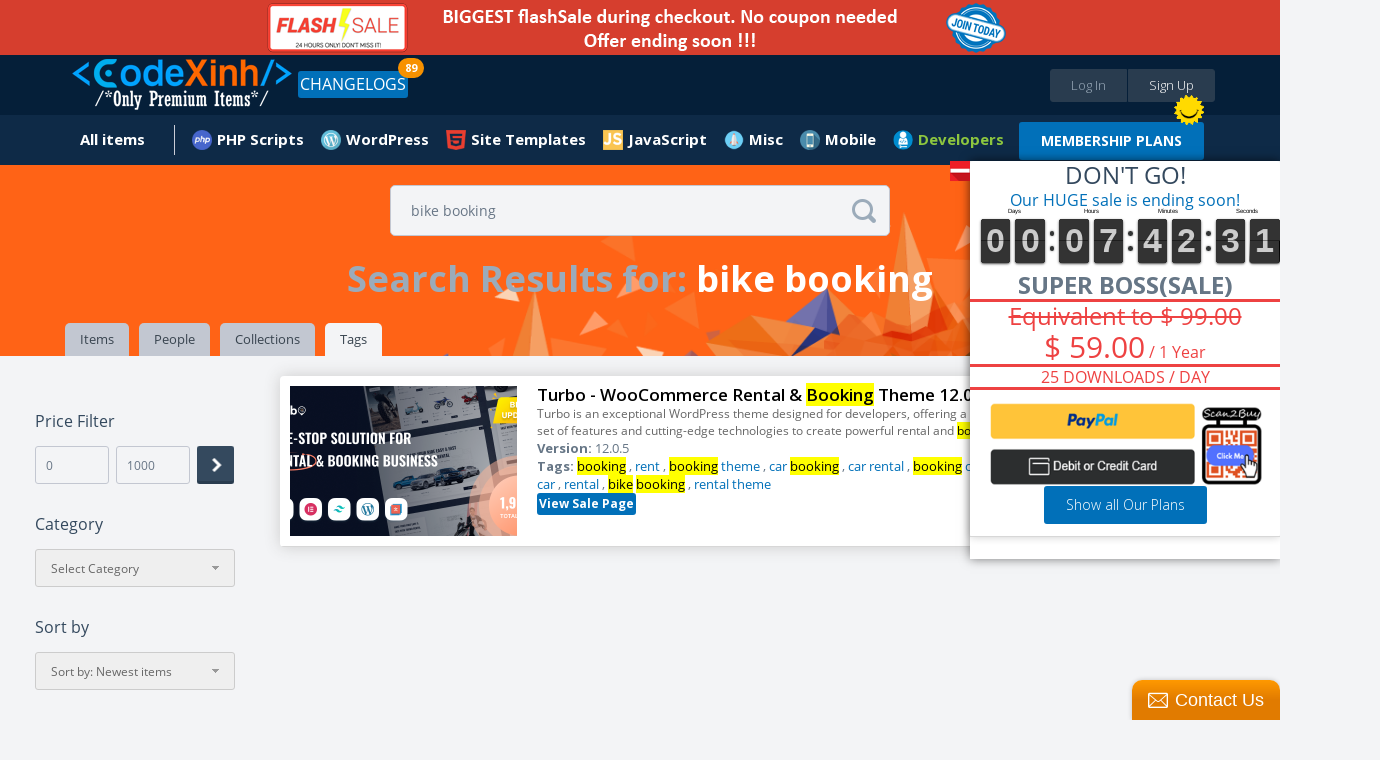

--- FILE ---
content_type: text/css
request_url: https://codexinh.com/assets/css/extend.css
body_size: 731
content:
.me-reactions-count{
	display: inline-block !important;
    min-width: 10px !important;
    padding: 3px 7px !important;
    font-size: 12px !important;
    font-weight: 700 !important;
    line-height: 1 !important;
    color: #fff !important;
    text-align: center !important;
    white-space: nowrap !important;
    vertical-align: middle !important;
    background-color: #00adee !important;
    border-radius: 10px !important;
	height: 18px !important;
}

.container-border-1-sub{
	border-bottom: 3px solid #ee4242 !important;
}
.container-border-2-sub{
	border-bottom: 3px solid #7ab45d !important;
}
.container-border-3-sub{
	    border-bottom: 3px solid #fbaf5d !important;
}
.container-border-4-sub{
	border-bottom: 3px solid #38afe5 !important;
}
.color-1-sub{
	color: #ee4242 !important;
}
.color-2-sub{
	color: #7ab45d !important;
}
.color-3-sub{
	color: #fbaf5d !important;
}
.color-4-sub{
	color: #38afe5 !important;
}
.color-1-backgroud {
    background-color: #ee4242 !important;
}
.color-2-backgroud {
    background-color: #7ab45d !important;
}
.color-3-backgroud {
    background-color: #fbaf5d !important;
}
.color-4-backgroud {
    background-color: #38afe5 !important;
}


:checked + .checker-type-checkbox-color-sub-1:before{
	background-color: #ee4242 !important;
    border-color: #ee4242 !important;
}
:checked + .checker-type-checkbox-color-sub-2:before{
	background-color: #7ab45d !important;
    border-color: #7ab45d !important;
}
:checked + .checker-type-checkbox-color-sub-3:before{
	background-color: #fbaf5d !important;
    border-color: #fbaf5d !important;
}
:checked + .checker-type-checkbox-color-sub-4:before{
	background-color: #38afe5 !important;
    border-color: #38afe5 !important;
}
.ssale{
	position:absolute;
    float: right;
    z-index: 999;
}
.ppcontainer{
	    padding-right: 2px !important;
	}
.qrcontainer{
	padding-left: 0px !important;
}
.qrcontainer:hover{
    border-radius: 3px;
    border: solid 2px;
	border-color:red;
}
.imgqr{
	max-width:60px;
}
.paypal-buttons{min-width: 180px !important;}

/*begin slide box*/
.slide-box {
    position: fixed;
    top: 50%;
    right: 0;
    transform: translateY(-50%);
    width: 310px;
    box-shadow: 0px 0px 10px rgba(0,0,0,0.5);
    transition: right 0.5s ease-in-out;
    z-index: 9999;
    background-color: white;
}

.show-slide-box {
    right: 0px;
}

.hide-slide-box {
    right: -305px;
}

.slider_explend {
    background-repeat: no-repeat;
    width: 20px;
    height: 20px;
    position: absolute;
    top: 0px;
    left: -20px;
    z-index: 99999;
}

.slider_hide {
    background-repeat: no-repeat;
    width: 20px;
    height: 20px;
    position: absolute;
    top: 0px;
    left: -20px;
    z-index: 99999;
}

.lastupdated_rectangle:hover {
    box-shadow: 0 2px 5px rgba(0, 0, 0, 0.15), 0 10px 20px rgba(0, 0, 0, 0.2), 0 30px 40px rgba(0, 0, 0, 0.1);
    border-radius: 12px;
    background-color: #fff;
    transition: all 0.5s ease;
}
.lastupdated_title {
    color: #000000 !important;
}






/* Reset chỉ trong menu */
.user_dashboard ul,
.user_dashboard li {
    margin: 0;
    padding: 0;
    list-style: none;
}

/* Toàn bộ menu */
.user_dashboard {
    width: 240px;
    background: #f9fafc;
    border-right: 1px solid #e1e4e8;
    font-family: "Segoe UI", Tahoma, sans-serif;
}

/* Mỗi nhóm */
.user_dashboard > li > ul > li {
    margin-bottom: 10px;
}

/* Tiêu đề nhóm */
.user_dashboard .title-3 {
    display: flex;
    align-items: center;
    font-size: 15px;
    font-weight: 600;
    color: #2d3748;
    padding: 5px 15px;
    cursor: pointer;
    border-radius: 6px;
    transition: background 0.3s;
}

    .user_dashboard .title-3:hover {
        background: #edf2f7;
    }

    /* Icon */
    .user_dashboard .title-3 .icon {
        margin-right: 8px;
        font-size: 16px;
        color: #718096;
    }

/* Link trong submenu */
.user_dashboard .submenu ul li a {
    display: block;
    padding: 5px 25px;
    font-size: 14px;
    color: #4a5568;
    text-decoration: none;
    border-left: 3px solid transparent;
    transition: all 0.3s ease;
}

    .user_dashboard .submenu ul li a:hover {
        background: #ebf8ff;
        color: #2b6cb0;
        border-left: 3px solid #2b6cb0;
    }

    /* Active link */
    .user_dashboard .submenu ul li a.active {
        background: #ebf8ff;
        color: #2b6cb0;
        border-left: 3px solid #2b6cb0;
        font-weight: 600;
    }


.list-18-search > li .avatar img {
    object-fit: cover;
}
